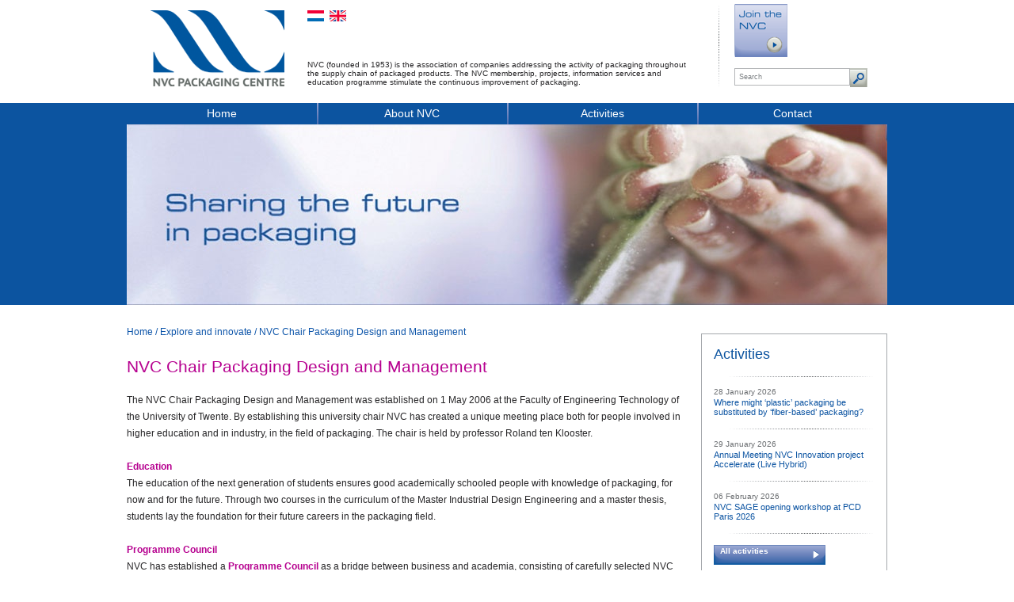

--- FILE ---
content_type: text/html; charset=utf-8
request_url: https://www.en.nvc.nl/nvc-leerstoel-packaging-design-and-management/
body_size: 4381
content:
<!DOCTYPE html>
<!--[if lt IE 7]>      <html class="no-js lt-ie9 lt-ie8 lt-ie7"> <![endif]-->
<!--[if IE 7]>         <html class="no-js lt-ie9 lt-ie8"> <![endif]-->
<!--[if IE 8]>         <html class="no-js lt-ie9"> <![endif]-->
<!--[if gt IE 8]><!--> <html class="no-js"> <!--<![endif]-->
<head>
<title>NVC Chair Packaging Design and Management - NVC Packaging Centre</title>
<meta charset="utf-8">
<meta http-equiv="X-UA-Compatible" content="IE=edge,chrome=1">
<meta name="description" content="The NVC Chair Packaging Design and Management was established on 1 May 2006 at the Faculty of Engineering Technology of the University of Twente. By establishing this...">
<meta name="viewport" content="width=device-width">
<meta name="keywords" content="nvc, association, packing, packaging companies, packaging, packaging materials" /><meta name="author" content="/humans.txt">
<link rel="stylesheet" href="/css/normalize.css.php?v=1.0">
<link rel="stylesheet" href="/css/main.css.php?v=1.38">
<!--[if IE 7]><link rel="stylesheet" href="/css/ie.css.php?v=1.0"><![endif]-->
<link rel="stylesheet" media="only screen and (min-device-width : 320px) and (max-device-width : 480px)" href="/css/small.css.php?v=1.17" />
<script src="/js/vendor/modernizr-2.6.2.min.js"></script>
<script type="text/javascript">var _gaq = _gaq || [];_gaq.push(['_setAccount', 'UA-39338314-1']);_gaq.push(['_trackPageview']);(function() {var ga = document.createElement('script'); ga.type = 'text/javascript'; ga.async = true;ga.src = ('https:' == document.location.protocol ? 'https://ssl' : 'http://www') + '.google-analytics.com/ga.js';var s = document.getElementsByTagName('script')[0]; s.parentNode.insertBefore(ga, s);})();</script></head>
<body>
<!--[if lt IE 7]>
<p class="chromeframe">You are using an <strong>outdated</strong> browser. Please <a href="https://browsehappy.com/">upgrade your browser</a> or <a href="https://www.google.com/chromeframe/?redirect=true">activate Google Chrome Frame</a> to improve your experience.</p>
<![endif]-->
<div class="onlyprint"><img src="/css/images/nvc-print-2.gif" width="177" height="104" alt="NVC" /><p>&nbsp;</p></div>	

<header>
<div id="headercontainer">			
<div id="logoheader">
<div id="logo2">
<a href="/"><h2>NVC Packaging Centre</h2></a>
</div>			
<div id="headerwrapper">
<div id="languagecontainer">						  
<div class="flags"><div class="dutch"><a href="https://www.nvc.nl?page=%2Fnvc-leerstoel-packaging-design-and-management%2F" title="Nederlands"><span class="spanhider">Nederlands</span></a></div><div class="english"><a href="https://www.en.nvc.nl?page=%2Fnvc-leerstoel-packaging-design-and-management%2F" title="Engels"><span class="spanhider">Engels</span></a></div></div><div id="companydescription">
<div class="companyinfo">NVC (founded in 1953) is the association of companies addressing the activity of packaging throughout the supply chain of packaged products. The NVC membership, projects, information services and education programme stimulate the continuous improvement of packaging.</div>			  
</div>
</div>
<div id="searchcontainer">
<div class="searchbuttons">
<div id="becomemember2"><a href="/signup/"><span class="spanhider">Become member</span></a></div>
<!-- <div id="mynvc"><a href="#"><span class="spanhider">My NVC</span></a></div> -->
</div>
<div class="clearfix"></div>
<div class="searchform">
<form name="search" method="get" action="/search/">
<input type="text" size="24" name="term" value="Search" class="textfield" onclick="javascript:this.value=''" />
<button type="submit" class="submitbutton"><span class="spanhider">Search</span></button>
</form>
</div>
</div>
</div>
</div>			
<div id="headernav">
<div id="topmenu">
<nav>
<ul><li><a href="/">Home</a></li><li><a href="/over-nvc/">About NVC</a><ul><li><a href="/de-vereniging/">The association</a></li><li><a href="/bestuur-en-directie/">The Board and Managing Director</a></li><li><a href="/de-medewerkers-van-het-verenigingsbureau/">Staff at the association office</a></li><li><a href="/internationale-samenwerking/">International cooperation</a></li><li><a href="/voordelen-nvc-lidmaatschap/">Benefits of the NVC membership</a></li><li><a href="/members/">NVC members</a></li><li><a href="/press/">Press</a></li><li><a href="/nvc-position-papers/">NVC Position Papers</a></li><li><a href="/signup/">Register for NVC membership</a></li><li><a href="/privacy-statement---nvc-nederlands-verpakkingscentrum/">Privacy Statement</a></li></ul></li><li><a href="/agenda/">Activities</a></li><li><a href="/contact/">Contact</a></li></ul></nav>
</div>	  			
<div class="full-page-image"><img src="/userfiles/images/headers/nvc-sharing-the-future-in-packaging.jpg" width="960" height="228" alt="Sharing the future in packaging" /></div></div>
</div>
<div class="onlymobile bluebar"><h1> Sharing the future in packaging</h1></div>		
</header>	
<div id="bg">
<div id="main" role="main">
<div id="wrapper">
<div id="left">

	<div class="breadcrumb">
	<ul><li><a href="/">Home</a>  / </li><li><a href="/onderzoek-en-innoveer/">Explore and innovate</a> / </li><li><a href="/nvc-leerstoel-packaging-design-and-management/">NVC Chair Packaging Design and Management</a></li></ul>
	</div>			
<div class="full-page-contents pink">		
<h1>NVC Chair Packaging Design and Management</h1><p>
	The NVC Chair Packaging Design and Management was established on 1 May 2006 at the Faculty of Engineering Technology of the University of Twente. By establishing this university chair NVC has created a unique meeting place both for people involved in higher education and in industry, in the field of packaging. The chair is held by professor Roland ten Klooster.<br />
	<br />
	<strong>Education</strong><br />
	The education of the next generation of students ensures good academically schooled people with knowledge of packaging, for now and for the future. Through two courses in the curriculum of the Master Industrial Design Engineering and a master thesis, students lay the foundation for their future careers in the packaging field.<br />
	<br />
	<strong>Programme Council</strong><br />
	NVC has established a <strong>Programme Council</strong> as a bridge between business and academia, consisting of carefully selected NVC member companies:&nbsp;<a href="http://www.schoellerallibert.com/" target="_blank">Schoeller Allibert</a>,&nbsp;<a href="https://www.tatasteeleurope.com/" target="_blank">Tata Steel Packaging</a>,&nbsp;<a href="https://triviumpackaging.com/" target="_blank">Trivium Packaging</a>,&nbsp;<a href="http://www.frieslandcampina.com/" target="_blank">FrieslandCampina</a>,&nbsp;<a href="http://www.smurfitkappa.com/nl" target="_blank">Smurfit Kappa Development Centre</a>,&nbsp;<a href="https://www.masterpackgroup.com/">Masterpack Group</a>,&nbsp;<a href="http://www.siegwerk.com/" target="_blank">Siegwerk Druckfarben AG &amp; Co. KGaA</a>,&nbsp;<a href="https://royalvaassen.com/" target="_blank">Royal Vaassen</a>,&nbsp;<a href="https://paardekoopergroup.com/" target="_blank">Koninklijke Paardekoper Group</a>,&nbsp;<a href="https://www.syntegon.com/">Syntegon</a>,&nbsp;<a href="https://optimumgroup.nl/">Optimum Group</a>&nbsp;and&nbsp;<a href="https://www.hordijk.nl/" target="_blank">Hordijk</a>.&nbsp;The Programme Council meets twice a year, facilitated by the NVC, with the professor and his staff to exchange knowledge and discuss future plans and to give guidance to education and new research.</p>
<p>
	<strong>Contact with student association</strong><br />
	NVC also maintains a close relationship with <a href="https://www.sgdaedalus.nl/" target="_blank">S.G. Daedalus</a>, the study association of Industrial Design at the University of Twente to stimulate good contacts between business and students as well.<br />
	&nbsp;</p>
<p>
	<strong>The NVC Chair Packaging Design and Management in a nutshell:</strong></p>
<ul>
	<li>
		Established in 2006 and providing excellent results (graduation projects, research areas)</li>
	<li>
		Elective courses in the education programme of the University of Twente: Packaging Design and Management I &amp; II</li>
	<li>
		(Opportunities for running) research projects in the field of packaging (Phd, PDEng, &hellip;)</li>
	<li>
		(Opportunities for doing) Bachelor and Master assignments in the field of packaging</li>
</ul>
<p>
	For more information, please contact the <a href="mailto:c.huijben@nvc.nl?subject=NVC%20Chair%20Packaging%20Design%20and%20Management">Corné Huijben</a>, manager Knowledge Development &amp; Projects.</p>
<div class="share-icons">

<div class="share-icon question2"><a href="/forms.php?formID=9"><span class="spanhider">Vraag?</span></a></div>
<div class="share-icon print"><a href="javascript:window.print();"><span class="spanhider">Print</span></a></div>
<div class="share-icon mail"><a href="mailto:?subject=NVC%20Chair%20Packaging%20Design%20and%20Management&amp;body=Check%20out%20this%20interesting%20page%20https%3A%2F%2Fwww.en.nvc.nl%2Fnvc-leerstoel-packaging-design-and-management%2F"><span class="spanhider">Mail</span></a></div>
<div class="share-icon tweet"><a href="https://twitter.com/intent/tweet?"><span class="spanhider">Tweet</span></a></div>
<div class="share-icon share2"><a class="socialpopup" href="https://www.linkedin.com/shareArticle?mini=true&url=https://www.en.nvc.nl%2Fnvc-leerstoel-packaging-design-and-management%2F&title=NVC+Chair+Packaging+Design+and+Management&summary=The+NVC+Chair+Packaging+Design+and+Management+was+established+on+1+May+2006+at+the+Faculty+of+Engineering+Technology+of+the+University+of+Twente.+By+establishing+this...&source=NVC.nl"><span class="spanhider">Deel</span></a></div>

<div class="clearfix"></div>
</div>

<div class="clearfix"></div>

<div class="line"></div></div>
</div>
<div id="right">				

			<div class="rightmenu agendabox">
			
			<h3>Activities</h3><div class="spacer"></div>
				<div class="newsitem">
				<div class="newsdate">28 January 2026</div>
				<h3><a href="/opleidingen/waar-kunnen-plastic-verpakkingen-worden-vervangen-door--vezel-gebaseerde-verpakkingen/">Where might ‘plastic’ packaging be substituted by ‘fiber-based’ packaging?</a></h3>
				</div><div class="spacer"></div>
				<div class="newsitem">
				<div class="newsdate">29 January 2026</div>
				<h3><a href="/opleidingen/versnellen-in-verpakkingsdesign-en-verpakken-via-nvc-project-accelerate-/">Annual Meeting NVC Innovation project Accelerate (Live Hybrid)</a></h3>
				</div><div class="spacer"></div>
				<div class="newsitem">
				<div class="newsdate">06 February 2026</div>
				<h3><a href="/events/nvc-sage-opening-workshop-at-pcd-paris-2026/">NVC SAGE opening workshop at PCD Paris 2026</a></h3>
				</div>
			<div class="spacer"></div>
			
			<div class="bigbutton"><a href="/agenda/">All activities</a></div>
			</div>		
</div>		
<div class="clearfix"></div>			
</div>
</div>
</div>		
<div id="footer">
<div id="footercontents">
<div id="footerasset"></div>
<div class="footercols">
<div class="footercol">
					<h3><a href="/over-nvc/">About NVC</a></h3>
					<ul><li><a href="/voordelen-nvc-lidmaatschap/">Benefits of the NVC membership</a></li><li><a href="/press/">Press</a></li><li><a href="/signup/">Register for NVC membership</a></li><li><a href="/privacy-statement---nvc-nederlands-verpakkingscentrum/">Privacy Statement</a></li></ul></div>
		<div class="footercol">
		<h3>NVC Newsletter</h3>
			
		<p>Stay up-to-date with the weekly<BR>NVC newsletter.</p>
			
		<div class="smallbutton"><a href="/abonneer-mij-op-de-nvc-nieuwsbrief/">Subscribe</a></div>
		
		</div>
			
		<div class="footercol">
		<h3>Contact information</h3>
			
		<p>NVC Packaging Centre<br />
Stationsplein 9k<br />
2801 AK, Gouda, The Netherlands<br />
+31-(0)182-512411<br />
info@nvc.nl</p>
			
		<h3>Follow NVC</h3>
							
		<div class="social-icons"><div class="social-icon twitter"><a href="https://twitter.com/NVCInfo"><span class="spanhider">Twitter</span></a></div><div class="social-icon linkedin"><a href="https://www.linkedin.com/groups/1211247/" target="_blank"><span class="spanhider">Linkedin</span></a></div><div class="social-icon youtube"><a href="https://www.youtube.com/user/NVCInfo" target="_blank"><span class="spanhider">Youtube</span></a></div>
		<div class="clearfix"></div>
		</div>			
		</div>			
<div class="clearfix"></div>			
</div>			
<div class="copyright">
<p>© 2026 NVC Packaging Centre. All rights reserved.</p>
</div>
<div class="clearfix"></div>
</div>
</div><script src="//ajax.googleapis.com/ajax/libs/jquery/1.9.1/jquery.min.js"></script>
<script>window.jQuery || document.write('<script src="/js/vendor/jquery-1.9.0.min.js"><\/script>')</script>
<script src="/js/plugins.js"></script>
<script src="/js/main.js"></script>
<script type="text/javascript" src="//platform.twitter.com/widgets.js"></script>
<!-- BEGIN WSLeads v1.4 -->
<script type="text/javascript" src="https://eu1.snoobi.com/snoop_async.php?tili=nvc_nl"></script>
<!-- END WSLeads v1.4 -->
</body>
</html>